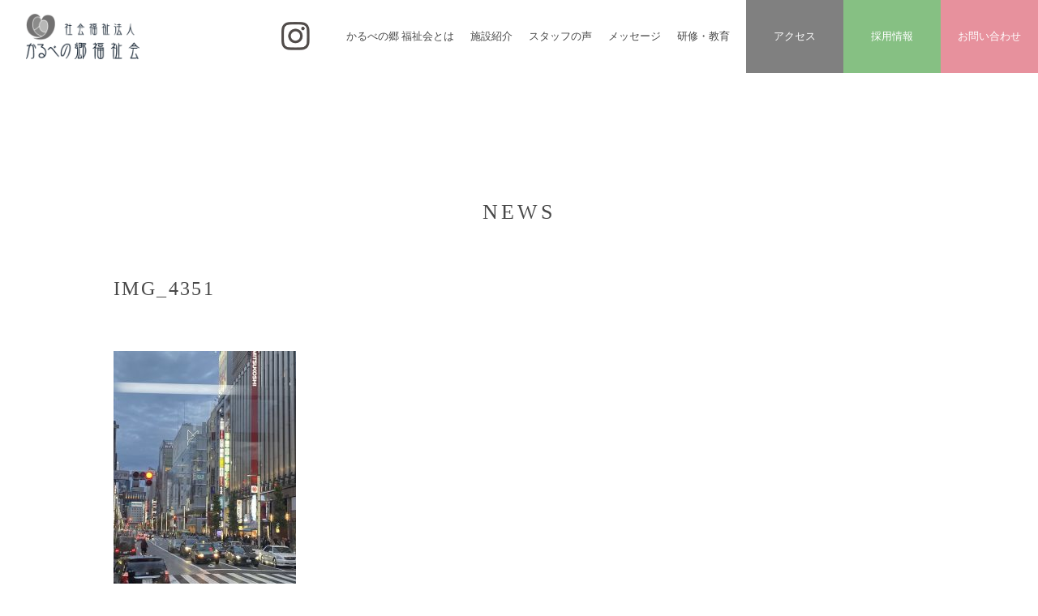

--- FILE ---
content_type: text/html; charset=UTF-8
request_url: https://www.karubenosato.com/img_4351/
body_size: 11402
content:
<!DOCTYPE html>
<html lang="ja">
<head>
<meta charset="UTF-8" />
<meta name="viewport" content="width=device-width" />
<title>
IMG_4351 | </title>
<link rel="shortcut icon" type="image/x-icon" href="/img/cmn/favicon.ico">
<link rel="profile" href="http://gmpg.org/xfn/11" />
<link rel="pingback" href="https://www.karubenosato.com/xmlrpc.php" />
<link href='/css/animsition.min.css' type='text/css' media='all' rel="stylesheet" />
<link href="/css/grt-youtube-popup.css" type='text/css' media='all' rel="stylesheet" />
<link href='/css/colorbox.css' type='text/css' media='all' rel="stylesheet" />
<link href='/css/slick-theme.css' type='text/css' media='all' rel="stylesheet" />
<link href='/css/slick.css' type='text/css' media='all' rel="stylesheet" />
<link href='/css/style.css' type='text/css' media='all' rel="stylesheet" />
<link href="https://www.karubenosato.com/wp-content/themes/karube/style.css" type='text/css' media='all' rel="stylesheet" />
<script src='https://ajax.googleapis.com/ajax/libs/jquery/1.12.3/jquery.min.js' type='text/javascript'></script>
<script src="/js/animsition.min.js" type="text/javascript"></script>
<script src="/js/grt-youtube-popup.js" type="text/javascript"></script>
<script src="/js/slick.js" type="text/javascript"></script>
<script src="/js/jquery.colorbox-min.js" type="text/javascript"></script>
<script src="/js/main.js" type="text/javascript"></script>
<link rel='dns-prefetch' href='//s.w.org' />
<link rel="alternate" type="application/rss+xml" title="かるべの郷福祉会【公式HP】豊岡市･朝来市･養父市の正社員求人｜介護スタッフ募集 &raquo; IMG_4351 のコメントのフィード" href="https://www.karubenosato.com/feed/?attachment_id=2564" />
<link rel='stylesheet' id='wp-block-library-css'  href='https://www.karubenosato.com/wp-includes/css/dist/block-library/style.min.css?ver=5.4.2' type='text/css' media='all' />
<link rel='stylesheet' id='wp-pagenavi-css'  href='https://www.karubenosato.com/wp-content/plugins/wp-pagenavi/pagenavi-css.css?ver=2.70' type='text/css' media='all' />
<link rel='https://api.w.org/' href='https://www.karubenosato.com/wp-json/' />
<link rel="EditURI" type="application/rsd+xml" title="RSD" href="https://www.karubenosato.com/xmlrpc.php?rsd" />
<link rel="wlwmanifest" type="application/wlwmanifest+xml" href="https://www.karubenosato.com/wp-includes/wlwmanifest.xml" /> 
<meta name="generator" content="WordPress 5.4.2" />
<link rel='shortlink' href='https://www.karubenosato.com/?p=2564' />
<link rel="alternate" type="application/json+oembed" href="https://www.karubenosato.com/wp-json/oembed/1.0/embed?url=https%3A%2F%2Fwww.karubenosato.com%2Fimg_4351%2F" />
<link rel="alternate" type="text/xml+oembed" href="https://www.karubenosato.com/wp-json/oembed/1.0/embed?url=https%3A%2F%2Fwww.karubenosato.com%2Fimg_4351%2F&#038;format=xml" />
<meta name="generator" content="Site Kit by Google 1.32.0" /><link rel="icon" href="https://www.karubenosato.com/wp-content/uploads/2021/05/cropped-karube_logo1-32x32.png" sizes="32x32" />
<link rel="icon" href="https://www.karubenosato.com/wp-content/uploads/2021/05/cropped-karube_logo1-192x192.png" sizes="192x192" />
<link rel="apple-touch-icon" href="https://www.karubenosato.com/wp-content/uploads/2021/05/cropped-karube_logo1-180x180.png" />
<meta name="msapplication-TileImage" content="https://www.karubenosato.com/wp-content/uploads/2021/05/cropped-karube_logo1-270x270.png" />
 <!-- Global site tag (gtag.js) - Google Analytics -->
<script async src="https://www.googletagmanager.com/gtag/js?id=G-0RM64WZY50"></script>
<script>
  window.dataLayer = window.dataLayer || [];
  function gtag(){dataLayer.push(arguments);}
  gtag('js', new Date());

  gtag('config', 'G-0RM64WZY50');
</script>
</head>
<body class="attachment attachment-template-default single single-attachment postid-2564 attachmentid-2564 attachment-jpeg">	
<div class="animsition">
 <header class="site-header">
    <h1 class="site-title"><a href="https://www.karubenosato.com/"> <img src="/img/cmn/logo.png" alt="社会福祉法人 かるべの郷 福祉会" width="160"></a></h1>
    <nav class="gnavi">
      <ul>
        <li><a href="https://www.karubenosato.com/profile/"><span class="arrow">かるべの郷 福祉会とは<span class="txt-s">WHAT'S KARUBE</span></span></a></li>
		  <li><a href="https://www.karubenosato.com/facility/"><span class="arrow">施設紹介<span class="txt-s">FACILITY</span></span></a></li>
        <li><a href="https://www.karubenosato.com/#voice"><span class="arrow">スタッフの声<span class="txt-s">STAFF VOICE</span></span></a></li>
        <li><a href="https://www.karubenosato.com/message/"><span class="arrow">メッセージ<span class="txt-s">MESSAGE</span></span></a></li>
        
        <li><a href="https://www.karubenosato.com/training/"><span class="arrow">研修・教育<span class="txt-s">TRAINING</span></span></a></li>
        <li class="bg access"><a href="https://www.karubenosato.com/#access">アクセス<span class="txt-s">ACCESS</span></a></li>
        <li class="bg career"><a href="https://www.karubenosato.com/career/">採用情報<span class="txt-s">CAREER</span></a></li>
        <li class="bg entry"><a href="https://www.karubenosato.com/contact/?whats=recruit">お問い合わせ<span class="txt-s">CONTACT</span></a></li>
      </ul>
    </nav>
    <div class="button-toggle"><span class="css-bar"></span></div>
	 <nav class="sns-navi">
          <ul>
			   <li><a href="https://www.instagram.com/karubenosato/" target="_blank"><img src="/img/cmn/icon_insta_black.png"></a></li>
          </ul>
        </nav>
  </header>
  <main>
<section class="single-news">
	<p class="tit01">NEWS</p>
	<div class="wrap-m">
		<div class="white-box">
			
			<div class="entry-content">
			<h1 class="entry-title">
				IMG_4351			</h1>
								<p class="attachment"><a href='https://www.karubenosato.com/wp-content/uploads/2023/11/IMG_4351-scaled.jpg'><img width="225" height="300" src="https://www.karubenosato.com/wp-content/uploads/2023/11/IMG_4351-225x300.jpg" class="attachment-medium size-medium" alt="" srcset="https://www.karubenosato.com/wp-content/uploads/2023/11/IMG_4351-225x300.jpg 225w, https://www.karubenosato.com/wp-content/uploads/2023/11/IMG_4351-768x1024.jpg 768w, https://www.karubenosato.com/wp-content/uploads/2023/11/IMG_4351-1152x1536.jpg 1152w, https://www.karubenosato.com/wp-content/uploads/2023/11/IMG_4351-1536x2048.jpg 1536w, https://www.karubenosato.com/wp-content/uploads/2023/11/IMG_4351-scaled.jpg 1920w" sizes="(max-width: 225px) 100vw, 225px" /></a></p>
							</div>
			 			<p class="data">
					POST：2023.11.8				</p>
		</div>
	</div>
</section>
<section class="related-sec pad-t00">
	<div class="wrap">
		<h3 class="tit01">RELATED NEWS</h3>
		<div class='yarpp-related yarpp-related-none'>
<p class="txt-center">NO RELATED NEWS</p>
</div>
		        <div class="detail-link"><a href="https://www.karubenosato.com/news/">READ MORE</a></div>
	</div>
</section>
 </main>
  <footer class="site-footer bg-gray02">
    <section class="foot-sec">
      <div class="wrap">
        <nav class="fnavi">
          <ul>
            <li><a href="https://www.karubenosato.com/profile/">かるべの郷 福祉会とは</a></li>
            <li><a href="https://www.karubenosato.com/#voice">スタッフの声</a></li>
            <li><a href="https://www.karubenosato.com/message/">メッセージ</a></li>
			  <li><a href="https://www.karubenosato.com/facility/">施設紹介</a></li>
            <li><a href="https://www.karubenosato.com/training/">研修・教育</a></li>
            <li><a href="https://www.karubenosato.com/data/">情報開示・プライバシーポリシー</a></li>
            <li><a href="https://www.karubenosato.com/#access">アクセス</a></li>
          </ul>
          <ul>
            <li><a href="https://www.karubenosato.com/career/">採用情報</a></li>
            <li><a href="https://www.karubenosato.com/faq/">よくある質問</a></li>
            <li><a href="https://www.karubenosato.com/flow/">採用までの流れ</a></li>
          </ul>
        </nav>
        <nav class="sns-navi">
          <ul>
            <li><a href="https://www.facebook.com/%E7%A4%BE%E4%BC%9A%E7%A6%8F%E7%A5%89%E6%B3%95%E4%BA%BA%E3%81%8B%E3%82%8B%E3%81%B9%E3%81%AE%E9%83%B7%E7%A6%8F%E7%A5%89%E4%BC%9A-101490921734023" target="_blank"><img src="/img/cmn/icon_fb.png"></a></li>
            <li><a href="https://www.instagram.com/karubenosato/" target="_blank"><img src="/img/cmn/icon_insta.png"></a></li>
            <li><a class="inline cboxElement" href="#line-box"><img src="/img/cmn/icon_line.png"></a></li>
			<li><a href="https://twitter.com/karubenosato" target="_blank"><img src="/img/cmn/icon_x.png"></a></li>
          </ul>
        </nav>
		  <p class="link-txt">
			  <a href="https://www.hyogo-kenroukyo.jp/job/" target="blank">ひょうご介護求人ネット</a>
		  </p>
        <h2>社会福祉法人  かるべの郷 福祉会</h2>
        <p>〒667-0102 兵庫県養父市十二所871番地　<br class="sp">TEL：079-664-1875　FAX：079-664-1351</p>
        <address>
        Copyright © 2020 Karubenosato. All rights reserved.
        </address>
      </div>
    </section>
  </footer>
<div style="display: none;" class="modal">
<div id="line-box" class="sns-modal">
<div class="inner">
<div>
<h2><img src="/img/cmn/icon_line.png"></h2>
	<p>
		ラインでのオンライン面会につきまして<br>
コロナウイルス感染予防のため<br class="sp">面会はオンラインで行なっております。<br>
予約時間になりましたら、<br class="sp">ご家族様側からLINEのビデオ通話で接続をお願いします。<br>
その際、ご入居者名と通信いただいた方の氏名をお願いします。
	</p>
	<p>
		<a href="/post-18/" class="under">詳しくはこちら</a>
	</p>
<ul>
<li><a href="https://line.me/ti/p/SC6W-UANkH" target="_blank">かるべの郷認知症対応型共同生活介護事業所</a></li>
<li><a href="https://line.me/ti/p/3D0Gvl8oac" target="_blank">かるべの郷短期入所生活介護事業所</a></li>
<li><a href="https://line.me/ti/p/54Cs1YS-3G" target="_blank">特別養護老人ホームかるべの郷さざんか</a></li>	
<li><a href="https://line.me/ti/p/wE7cLcOndl" target="_blank">養護老人ホームかるべの郷あじさい</a></li>
</ul>
<div class="close">× 閉じる</div>
</div>
</div>
</div>
</div>
</div>
 <script type='text/javascript' src='https://www.karubenosato.com/wp-includes/js/wp-embed.min.js?ver=5.4.2'></script>
<script src="https://cdn.jsdelivr.net/scrollreveal.js/3.0.3/scrollreveal.min.js"></script> 
<script>
       window.sr = ScrollReveal({ reset: true ,mobile: true});
		   sr.reveal( '.sr01', { origin: 'bottom' , distance: '100px', duration: 1000 , scale: 1.0, delay :0 ,opacity: 0, easing:'ease', reset:false});
		   sr.reveal( '.sr02', { origin: 'bottom' , distance: '100px', duration: 1000 , scale: 1.0, delay :500 ,opacity: 0, easing:'ease', reset:false});
		   sr.reveal( '.sr03', { origin: 'bottom' , distance: '100px', duration: 1000 , scale: 1.0, delay :1000 ,opacity: 0, easing:'ease', reset:false});
		   sr.reveal( '.sr04', { origin: 'bottom' , distance: '100px', duration: 1000 , scale: 1.0, delay :1500 ,opacity: 0, easing:'ease', reset:false});
</script>
</body>
</html>


--- FILE ---
content_type: text/css
request_url: https://www.karubenosato.com/css/style.css
body_size: 43500
content:
@charset "utf-8";
/*
	Theme Name: karube
    Version: 1
*/
/*==================================================
cmn
==================================================*/

html {
	font-size: 62.5%;
}
body {
	background: #fff;
	font-family: "游明朝体", "Yu Mincho", YuMincho, "ヒラギノ明朝 Pro", "Hiragino Mincho Pro", "MS P明朝", "MS PMincho", serif;
	color: #484848;
	font-size: 1.6rem;
	line-height: 2em;
	letter-spacing: 0.05em;
	position: relative;
	margin: 0px;
	padding: 0px;
	-webkit-text-size-adjust: 100%;
	-moz-text-size-adjust: 100%;
	-ms-text-size-adjust: 100%;
	-o-text-size-adjust: 100%;
	text-size-adjust: 100%;
}
header, nav, div, h1, h2, h3, h4, h5, h6, p, ol, ul, li, dl, dt, dd, img, table, tr, td, th, input, textarea, select, a, figure {
	box-sizing: border-box;
	-webkit-box-sizing: border-box;
	-moz-box-sizing: border-box;
	-ms-box-sizing: border-box;
	list-style: none;
	margin: 0px;
	padding: 0px;
	font-weight: normal;
	font-size: 100%;
}
h1, h2, h3, h4, h5, h6 {
	font-weight: normal;
	letter-spacing: 0.1em;
}
p {
	margin-bottom: 1em;
}
p:last-child {
	margin-bottom: 0;
}
a, input[type="submit"] {
	text-decoration: none;
	color: inherit;
	-webkit-transition: all 0.3s;
	-moz-transition: all 0.3s;
	transition: all 0.3s;
	outline: none;
}

@media screen and (min-width: 801px) {
a:hover, input[type="submit"]:hover {
	filter: alpha(opacity=70);
	-moz-opacity: 0.7;
	opacity: 0.7;
}
}
img {
	max-width: 100%;
	height: auto;
	vertical-align: middle;
}
.wrap {
	padding: 0;
	margin: 0 auto;
	box-shadow: none;
	max-width: 1400px;
	width: 100%;
}
.wrap-m {
	padding: 0;
	margin: 0 auto;
	box-shadow: none;
	max-width: 1000px;
	width: 100%;
}
.wrap-s {
	padding: 0;
	margin: 0 auto;
	box-shadow: none;
	max-width: 800px;
	width: 100%;
}
.sp {
	display: none;
}
.main-slider .slick-next {
	width: 100px;
	height: 100px;
	right: 33.3333333%;
	top: 50%;
	background: url(../img/cmn/arrow_next.png) no-repeat center;
	background-size: contain;
	text-indent: -9999px;
	transform: translateY(-50%);
 -webkit- transform: translateY(-50%);
	margin-right: -25px;
}
.slider01 .slick-next {
	width: 100px;
	height: 100px;
	right: 15%;
	top: 50%;
	background: url(../img/cmn/arrow_next.png) no-repeat center;
	background-size: contain;
	text-indent: -9999px;
	transform: translateY(-50%);
 -webkit- transform: translateY(-50%);
	margin-right: -50px;
}
.slider03 .slick-next {
	width: 100px;
	height: 100px;
	right: 25%;
	top: 50%;
	background: url(../img/cmn/arrow_next.png) no-repeat center;
	background-size: contain;
	text-indent: -9999px;
	transform: translateY(-50%);
 -webkit- transform: translateY(-50%);
	margin-right: -50px;
}

@media screen and (max-width: 800px) {
.main-slider .slick-next {
	width: 50px;
	height: 50px;
	right: 50%;
	margin-right: -16px;
}
.slider01 .slick-next {
	width: 50px;
	height: 50px;
	right: 10%;
	margin-right: -25px;
}
.slider02 .slick-next {
	width: 50px;
	height: 50px;
	right: 10%;
	top: 50%;
	background: url(../img/cmn/arrow_next.png) no-repeat center;
	background-size: contain;
	text-indent: -9999px;
	transform: translateY(-50%);
 -webkit- transform: translateY(-50%);
	margin-right: -25px;
}
	.slider03 .slick-next {
	width: 50px;
	height: 50px;
	right: 10%;
	top: 50%;
	background: url(../img/cmn/arrow_next.png) no-repeat center;
	background-size: contain;
	text-indent: -9999px;
	transform: translateY(-50%);
 -webkit- transform: translateY(-50%);
	margin-right: -25px;
}
}
/*==================================================
head
==================================================*/
.site-header::after {
	content: "";
	display: block;
	clear: both;
	z-index: 999;
}
.site-header {
	width: 100%;
	background: #fff;
	position: fixed;
	top: 0;
	left: 0;
	z-index: 300;
}
.site-header h1, .site-header .gnavi ul li, .site-header .logo {
	display: table;
}
.site-header h1 a, .site-header .gnavi ul li a, .site-header .logo a {
	display: table-cell;
	height: 90px;
	vertical-align: middle;
}
.site-header h1 {
	float: left;
	margin-left: 2.5%;
}
.site-header .logo {
	float: right;
}
.site-header .logo a {
	line-height: 1em;
}
.site-header .sns-navi{
	float: right;
	letter-spacing: -.4em;
	margin-top: 27px;
	margin-right: 40px;
}
.site-header .sns-navi li{
	display: inline-block;
	letter-spacing: 0;
	vertical-align: middle;
	padding: 0 5px;
}
.site-header .sns-navi li img {
    height: 35px;
}
.site-header .gnavi {
	float: right;
}
.site-header .gnavi ul li {
	float: left;
}
.site-header .gnavi ul li a .txt-s {
	display: block;
	font-size: 0.8em;
	line-height: 1.6em;
}
.site-header .gnavi ul li a .arrow {
	background: url(../img/cmn/gnavi_arrow.png) no-repeat right 5px;
	background-size: 16px;
	display: block;
	padding-right: 22px;
}
.site-header .gnavi ul li a {
	padding: 5px 30px 5px 0;
	text-align: center;
	line-height: 1.6em;
	font-size: 1.3rem;
	letter-spacing: 0;
}
.site-header .gnavi ul li.bg {
	width: 140px;
}
.site-header .gnavi ul li.bg a {
	color: #fff;
	padding: 5px;
	font-size: 1.4rem;
}
.site-header .gnavi ul li.access a {
	background: #808080;
}
.site-header .gnavi ul li.career a {
	background: #86c083;
}
.site-header .gnavi ul li.entry a {
	background: #e7919d;
}
.clone-nav {
	z-index: 2;
	width: 100%;
	transition: .3s;
	transform: translateY(-100%);
	position: fixed;
	top: 0;
	left: 0;
}
.clone-nav {
}
.is-show {
	position: fixed;
	top: 0;
	left: 0;
	transform: translateY(0);
}
.button-toggle {
	display: none;
}
/*==================================================
foot
==================================================*/
.site-footer {
	text-align: center;
	color: #fff;
}
.site-footer .fnavi li {
	display: inline-block;
	padding: 0 1em;
	margin-bottom: 1.5em;
}
.site-footer .fnavi li a {
	background: url(../img/cmn/arrow03.png) no-repeat right center;
	background-size: 14px;
	display: block;
	padding-right: 30px;
}
.site-footer .sns-navi {
	margin: 6% 0 2.5%;
}
.site-footer .sns-navi li {
	display: inline-block;
	padding: 0 2em;
}
.site-footer .sns-navi img {
	height: 50px;
}
.site-footer .sns-navi span {
	display: block;
	margin-top: 1em;
}
.site-footer .link-txt{
	display: inline-block;
}
.site-footer .link-txt a{
    background: url(../img/cmn/arrow03.png) no-repeat right center;
    background-size: 14px;
    display: block;
    padding-right: 30px;}
.site-footer h2 {
	font-size: 2.2rem;
	margin-bottom: 1.5em;
	margin-top: 6%;
}
.site-footer address {
	text-align: center;
	font-style: normal;
	font-size: 80%;
	margin-top: 5%;
}
.sns-modal {
	color: #fff;
	text-align: center;
}
.sns-modal .inner {
	width: 700px;
}
.sns-modal a.under {
	text-decoration: underline;
}
.sns-modal h2 {
	margin-bottom: 2em;
}
.sns-modal h2 img {
	width: 80px;
}
.sns-modal p {
	font-size: 85%;
	line-height: 2em;
}
.sns-modal ul {
	display: inline-block;
	text-align: left;
	margin-top: 2em;
}
.sns-modal li {
	margin-bottom: 1.5em;
}
.sns-modal li a {
	background: url(../img/cmn/arrow03.png) no-repeat left center;
	background-size: 14px;
	padding-left: 24px;
}
.sns-modal .close {
	max-width: 150px;
	width: 100%;
	line-height: 1em;
	border: 1px solid #fff;
	padding: 10px 30px;
	margin: 2em auto 0;
	font-size: 87.5%;
	cursor: pointer;
}
#cboxOverlay {
	background: #1a1715;
	opacity: 0.95 !important;
}
/*==================================================
content
==================================================*/
.txt-en {
	font-family: 'Hind', sans-serif;
}
span.pin {
	position: relative;
	top: -89px;
	display: block;
}
main {
	padding-top: 90px;
}
section {
	padding: 150px 0;
	overflow: hidden;
}
.sec{
	margin-bottom: 8%;
}
.sec:last-child{
	margin-bottom: 0;
}
.pad-t00 {
	padding-top: 0 !important;
}
.txt-center {
	text-align: center;
}
.bg-gray {
	background: #808080;
	color: #fff;
}
.bg-green {
	background: #96c39b;
}
.bg-pink {
	background: #e7919d;
}
.bg-blue {
	background: #7bbcbe;
}
.bg-orange {
	background: #e99e4f;
}
.bg-purple {
	background: #b98fbc;
}
.bg-orange02 {
	background: #ec9f80;
}
.bg-blue02 {
	background: #80aba9;
}
.bg-blue03 {
	background: #29a0d7;
}
.bg-gray02 {
	background: #514c4a;
}
.bg-brown {
	background: #826239;
}
/*タイトル*/
.tit01 {
	text-align: center;
	margin: 0 0 2em;
	font-size: 3.3rem;
	letter-spacing: 0.15em;
	line-height: 1.6em;
}
.tit01 .txt-m {
	display: block;
	font-size: 2.4rem;
	line-height: 1.8em;
	letter-spacing: 0.1em;
	margin-top: 1em;
}
.tit01 .txt-s {
	display: block;
	font-size: 1.6rem;
	line-height: 1.8em;
	letter-spacing: 0.1em;
	margin-top: 1.5em;
}
.tit01 .border:after {
	content: "";
	width: 120px;
	height: 1px;
	background: #484848;
	display: block;
	margin: 0.5em auto 0;
}
.bg-gray .tit01 .border:after {
	background: #fff;
}
.tit02 {
	margin: 0 0 1.5em;
	font-size: 3rem;
	letter-spacing: 0.15em;
	line-height: 2em;
}
.tit03 {
	margin: 0 0 1em;
	font-size: 2.4rem;
	letter-spacing: 0.15em;
	line-height: 2em;
}
/*arrow*/
.icon01, .icon02, .icon03 {
	position: relative;
	display: block;
}
.icon01:after {
	content: "";
	width: 44px;
	height: 86px;
	display: block;
	background: url(../img/cmn/arrow01.png) no-repeat center;
	background-size: contain;
	position: absolute;
	right: 5%;
	top: 50%;
	transform: translateY(-50%) translateX(0%);
 -webkit- transform: translateY(-50%) translateX(0%);
	margin: auto;
}
.icon02:after {
	content: "";
	width: 31px;
	height: 61px;
	display: block;
	background: url(../img/cmn/arrow02.png) no-repeat center;
	background-size: contain;
	position: absolute;
	right: 5%;
	top: 50%;
	transform: translateY(-50%) translateX(0%);
 -webkit- transform: translateY(-50%) translateX(0%);
	margin: auto;
}
/*カラム*/
.col-2, .col-3, .col-4 {
	display: -webkit-flex;
	display: flex;
	-webkit-justify-content: space-between;
	justify-content: space-between;
	-webkit-flex-wrap: wrap;
	flex-wrap: wrap;
}
.col-re {
	flex-direction : row-reverse;
}
.col-mid {
	align-items: center;
}
.col-2 .col-box {
	width: 47.5%;
}
.col-2.mar-b .col-box {
	margin-bottom: 60px;
}
.col-3 .col-box {
	width: 31%;
}
.col-3:after {
	content: "";
	display: block;
	width: 31%;
}
.col-4 .col-box {
	width: 23%;
}
.col-4:before {
	content: "";
	display: block;
	width: 23%;
	order: 1;
}
.col-4:after {
	content: "";
	display: block;
	width: 23%;
}
/*ボタン*/
.detail-link {
	text-align: center;
	max-width: 700px;
	width: 100%;
	margin: 6% auto 0;
}
.detail-link a {
	display: block;
	border: 1px solid #343c3f;
	padding: 20px 10px;
	line-height: 1.5em;
}
.detail-link.bg a {
	border: none;
	color: #fff;
	font-size: 112.5%;
}
.detail-link.bg .txt-s {
	display: block;
	font-size: 70%;
	line-height: 1.5em;
	margin-top: 0.5em;
}
/*youtube*/
.youtube-link {
	cursor: pointer;
}
.youtube-link:hover {
	filter: alpha(opacity=60);
	-moz-opacity: 0.6;
	opacity: 0.6;
}
/*==================================================
index
==================================================*/
.main-sec {
	padding-top: 50px;
	overflow: hidden;
}
.main-sec .tit01 {
	margin-bottom: 0;
}
.main-slider {
	overflow: hidden;
	margin-right: -50%;
	margin-bottom: 5%;
}
.main-slider .slide {
	padding-right: 50px;
}
.main-slider .slide a {
	display: block;
}
.main-slider .slide a.no-link {
	cursor: default;
}
.main-slider .slide a.no-link:hover {
	opacity: 1;
}
.logo-box{
	text-align: center;
	margin-top: 5%;
}
.logo-list li{
	display: inline-block;
	margin: 0 1em;
}
.post-list a {
	display: block;
}
.post-list .data {
	line-height: 1em;
	font-size: 75%;
	margin: 2em 0 1.2em 0.15em;
}
.post-list .post-tit {
	font-size: 100%;
	margin-bottom: 0.8em;
	line-height: 1.8em
}
.post-list .tag-list {
	line-height: 1.3em;
}
.tag-list li {
	display: inline-block;
	font-size: 75%;
	margin-right: 0.5em;
}
.tag-list li a:before {
	content: "#";
	margin: 0 0.15em;
}
.voice-sec .tit01 {
	margin-bottom: 0;
}
.voice-list a {
	display: block;
}
.voice-list .col-box {
	margin-top: 5%;
}
.voice-list h2 {
	text-align: center;
	font-size: 3.6rem;
	
	line-height: 1.6em;
	color: #fff;
}
.home .voice-list h2{
	padding: 35px 5px;
}
.voice-list h2 a{
	display: block;
	padding: 35px 5px;
}
.voice-list h2 .txt-s {
	display: block;
	font-size: 1.6rem;
	line-height: 1.6em;
	margin-top: 0.5em;
	letter-spacing: 0.05em;
}
.about-list a {
	display: block;
}
.about-list .img {
	position: relative;
	margin-bottom: 1.5em;
}
.about-list h2 {
	position: absolute;
	top: 0;
	left: 5%;
	color: #fff;
	font-size: 3.3rem;
	text-align: center;
	width: 70%;
	line-height: 1.6em;
	padding: 20px 5px;
}
.about-list h2 .txt-s {
	display: block;
	font-size: 1.6rem;
	letter-spacing: 0.05em;
	line-height: 1.6em;
}
.about-list h2 .txt-s:before {
	content: "";
	display: block;
	width: 100px;
	height: 1px;
	background: #fff;
	margin: 0.5em auto 1em;
}
.about-list h3 {
	font-size: 3rem;
	line-height: 1.8em;
}
.about-list .box {
	margin-bottom: 10%;
}
.about-list .box:last-child {
	margin-bottom: 0;
}
.slider01 .slide {
	padding: 0 25px;
}
.career-list .img {
	position: relative;
}
.career-list h2 {
	position: absolute;
	top: 0;
	left: 5%;
}
.career-list h2 {
	position: absolute;
	top: 0;
	left: 5%;
	color: #fff;
	font-size: 2.4rem;
	text-align: center;
	width: 70%;
	line-height: 1.6em;
	padding: 20px 5px;
}
.career-list h2 .txt-s {
	display: block;
	font-size: 1.4rem;
	letter-spacing: 0.05em;
	line-height: 1.6em;
}
.career-list h2 .txt-s:before {
	content: "";
	display: block;
	width: 80px;
	height: 1px;
	background: #fff;
	margin: 0.5em auto 1em;
}
.career-list a {
	display: block;
}
.access-sec {
	text-align: center;
}
.gmap {
	height: 0;
	overflow: hidden;
	padding-bottom: 56.25%;
	position: relative;
}
.gmap iframe {
	position: absolute;
	left: 0;
	top: 0;
	height: 100%;
	width: 100%;
}
.access-sec .gmap {
	max-width: 700px;
	width: 100%;
	padding-bottom: 40%;
	margin: 1.5em auto;
}
.access-sec h2 {
	font-size: 2.2rem;
}
/*==================================================
sub
==================================================*/
.tit-sec {
	padding-top: 100px;
	padding-bottom: 0;
}
.tit-box {
	position: relative;
	color: #fff;
}
.tit-sec h1 {
	position: absolute;
	top: 0;
	left: 5%;
	max-width: 450px;
	width: 100%;
	text-align: center;
	font-size: 3.3rem;
	line-height: 1.6em;
	padding: 30px 5px;
}
.tit-sec h1 .txt-s {
	display: block;
	font-size: 1.6rem;
	letter-spacing: 0.05em;
	line-height: 1.6em;
}
.tit-sec h1 .txt-s:before {
	content: "";
	display: block;
	width: 100px;
	height: 1px;
	background: #fff;
	margin: 0.5em auto 1em;
}
.philosophy-list dt {
	font-size: 3.3rem;
	margin-bottom: 1em;
	letter-spacing: 0.1em;
}
.philosophy-list dd {
	margin-bottom: 10%;
}
.company-sec {
	text-align: center;
}
.company-list {
	display: inline-block;
	text-align: left;
	overflow: hidden;
	margin-top: 5%;
}
.company-list dt {
	width: 12em;
	float: left;
	margin-top: 1em;
}
.company-list dd {
	display: block;
	overflow: hidden;
	margin-top: 1em;
}
.history-sec {
	text-align: center;
}
.history-sec .detail-link a .icon {
	background: url(../img/profile/icon.png) no-repeat 20% center;
	background-size: contain;
	display: block;
}
.history-list {
	display: inline-block;
	text-align: left;
}
.history-list li {
	margin-bottom: 1.5em;
}
.faq-list {
	text-align: center;
}
.faq-list dt {
	color: #e6909c;
	font-size: 3rem;
	line-height: wem;
	margin-bottom: 1em;
	text-indent: -1.2em;
	padding-left: 1.2em;
	letter-spacing: 0.1em;
}
.faq-list dd {
	font-size: 2rem;
	line-height: 2em;
	margin-bottom: 8%;
}
.faq-list a {
	text-decoration: underline;
}
.tit-sec .txt-box {
	font-size: 112.5%;
	line-height: 2em;
	margin-top: 2em;
}
.facilty-list .col-box {
	margin-bottom: 5%;
}
.facilty-list .col-box a {
	display: block;
	background: url(../img/cmn/arrow04.png) no-repeat right center;
	background-size: 30px;
	padding-right: 50px;
	border-left: 10px solid;
	padding-left: 1.5em;
}
.facilty-list .green a, .single-facilty .head .tit.green {
	border-color: #96c39b;
}
.facilty-list .pink a, .single-facilty .head .tit.pink {
	border-color: #e7919d;
}
.facilty-list .orange a, .single-facilty .head .tit.orange {
	border-color: #f1a63b;
}
.facilty-list .blue a, .single-facilty .head .tit.blue {
	border-color: #7bbcbe;
}
.facilty-list h2 {
	line-height: 1.5em;
	font-size: 2.2rem;
	margin-bottom: 0.5em;
}
.facilty-list h2 .txt-s {
	font-size: 1.8rem;
	display: block;
}
.facilty-list p {
	line-height: 1.5em;
	font-size: 87.5%;
}
.single-facilty .head {
	margin-bottom: 4%;
	overflow: hidden;
}
.single-facilty .head .tit {
	display: inline-block;
	border-left: 10px solid;
	padding-left: 1.5em;
	float: left;
	padding-right: 1em;
	margin-bottom: 0.5em;
}
.single-facilty .head .tit h2 {
	font-size: 3rem;
	line-height: 1.5em;
	margin-bottom: 0.4em;
}
.single-facilty .head .tit h2 .txt-s {
	font-size: 2rem;
	display: block;
	line-height: 1.5em;
}
.single-facilty .head .tit p {
	line-height: 1.5em;
	font-size: 87.5%;
}
.single-facilty .head .tel {
	display: inline-block;
	float: right;
	line-height: 1.2em;
	background: url(../img/cmn/icon_tel.png) no-repeat left center;
	background-size: auto 100%;
	padding-left: 6.5%;
}
.single-facilty .head .tel a {
	display: block;
	font-size: 4rem;
	line-height: 1.2em;
}
.single-facilty .main {
	margin-bottom: 5%;
}
.single-facilty .img-list .col-box {
	margin-bottom: 5%;
	width: 32%;
}
.single-facilty .address-box .gmap {
	padding-bottom: 90%;
	margin-bottom: 1em;
}
.single-facilty .address-box .map li.w {
	display: inline-block;
	margin-right: 1em;
}
.single-facilty .address-box .txt dt {
	float: left;
	width: 10em;
	margin-bottom: 1em;
}
.single-facilty .address-box .txt dd {
	display: block;
	overflow: hidden;
	margin-bottom: 1em;
}
.data-box {
	text-align: center;
	margin-top: 10%;
}
.col-box .data-box {
	margin-top: 20%;
}
.data-box .tit01 {
	font-size: 2.4rem;
	margin-bottom: 1em;
}
.data-list {
	display: inline-block;
}
.data-list li {
	text-align: left;
	margin-bottom: 1.5em;
}
.data-list li a {
	color: #39aa4a;
	padding: 10px 0 10px 50px;
	background: url(../img/cmn/icon_pdf.png) no-repeat center left;
	background-size: 40px;
	display: block;
}
.slider02 .slide {
	padding: 0 25px;
}
.slider02 {
	padding: 0 25px;
}
.flow-box {
	text-align: center;
	position: relative;
}
.flow-box .txt {
	text-align: left;
	position: absolute;
}
.flow-box .txt.r {
	left: 50%;
}
.flow-box .txt.l {
	right: 50%;
	text-align: right;
}
.flow-box .txt h2 {
	font-size: 2.4rem;
	margin-bottom: 0.5em;
}
.flow-box .txt p {
	font-size: 1.8rem;
	line-height: 1.8em;
}
.flow-box .txt p .txt-s {
	font-size: 70%;
	line-height: 1.8em;
}
.flow-box .flow01 {
	top: 0px;
	margin-left: 140px;
}
.flow-box .flow02 {
	top: 186px;
	margin-right: 120px;
}
.flow-box .flow03 {
	top: 445px;
	margin-left: -20px;
}
.flow-box .flow04 {
	top: 690px;
	margin-right: 50px;
}
.flow-box .flow05 {
	top: 885px;
	margin-left: 100px;
}
.flow-box .flow06 {
	top: 1138px;
	margin-left: -20px;
}
.txt-b {
	font-size: 125%;
	line-height: 2em;
}
.career-es-list {
	margin: 5% -2%;
	letter-spacing: -.4em;
}
.career-es-list .col-box {
	width: 33.333333%;
	display: inline-block;
	letter-spacing: 0.05em;
	color: #fff;
	text-align: center;
	padding: 0 2%;
}
.career-es-list a {
	display: block;
	position: relative;
	overflow: hidden;
}
.career-es-list h2 {
	font-size: 2.4rem;
	padding: 15px 5px;
	line-height: 2em;
}
.career-es-list .link {
	width: 50%;
	position: absolute;
	bottom: 0;
	right: 0;
	transform: skewX(-45deg);
	transform-origin: bottom left;
}
.career-es-list .link p {
	transform: skewX(45deg);
	transform-origin: bottom left;
	padding: 5px 5px 5px 2em;
}
.career-point .col-box {
	border-radius: 100%;
	overflow: hidden;
}
.career-point .inner {
	position: relative;
	width: 100%;
	padding-top: 100%;
	color: #fff;
}
.career-point .txt {
	position: absolute;
	top: 50%;
	left: 0;
	transform: translateY(-50%);
	width: 100%;
	text-align: center;
}
.career-point h3 {
	font-size: 2.8rem;
}
.career-point h3:after {
	content: "";
	width: 100px;
	height: 1px;
	background: #fff;
	display: block;
	margin: 0.7em auto;
}
.career-point p {
	font-size: 120%;
	line-height: 1.8em;
}
.center {
	text-align: center;
}
.page-career-detail h1 {
	text-align: center;
	color: #fff;
	font-size: 3.3rem;
	padding: 30px 5px;
	line-height: 1.8em;
	margin-bottom: 1em;
}
.career-table {
	width: 100%;
	border-top: 1px solid #484848;
	border-left: 1px solid #484848;
}
.career-table.green th {
	background: #e2eee3;
}
.career-table.pink th {
	background: #faeaec;
}
.career-table.blue th {
	background: #e1f0f0;
}
.career-table th {
	padding: 1.5em 2em;
	text-align: left;
	width: 30%;
	border-bottom: 1px solid #484848;
	border-right: 1px solid #484848;
	white-space: nowrap;
}
.career-table td {
	padding: 1.5em 2em;
	text-align: left;
	border-bottom: 1px solid #484848;
	border-right: 1px solid #484848;
}
/*==================================================
voice-detail
==================================================*/
.page-voice-detail.green .voice-main .img h1 {
	background: #75b07c;
}
.page-voice-detail.green .voice-link a {
	background: #43944d;
}
.page-voice-detail.green .voice-faq dt {
	color: #75b07c;
}
.page-voice-detail.pink .voice-main .img h1 {
	background: #e7919d;
}
.page-voice-detail.pink .voice-link a {
	background: #d96482;
}
.page-voice-detail.pink .voice-faq dt {
	color: #e7919d;
}
.page-voice-detail.blue .voice-main .img h1 {
	background: #4aa3a6;
}
.page-voice-detail.blue .voice-link a {
	background: #4aa3a6;
}
.page-voice-detail.blue .voice-faq dt {
	color: #4aa3a6;
}
.page-voice-detail.orange .voice-main .img h1 {
	background: #e99e4f;
}
.page-voice-detail.orange .voice-link a {
	background: #e99e4f;
}
.page-voice-detail .voice-link a.bg-gray {
	background: #808080;
}
.page-voice-detail.orange .voice-faq dt {
	color: #e99e4f;
}
.page-voice-detail.purple .voice-main .img h1 {
	background: #b98fbc;
}
.page-voice-detail.purple .voice-link a {
	background: #b98fbc;
}
.page-voice-detail.purple .voice-faq dt {
	color: #b98fbc;
}
.voice-main .img h1 {
	background: #808080;
	color: #fff;
	font-size: 4rem;
	text-align: center;
	line-height: 1.8em;
	padding: 0.8em 5% 1.2em;
}
.voice-main .img .txt-s {
	font-size: 50%;
	display: block;
	line-height: 1.5em;
}
.page-message .voice-main .img h1 .txt-s {
	font-size: 1.6rem;
}
.page-message .voice-main .img h1 .txt-s:before {
	content: "";
	display: block;
	width: 100px;
	height: 1px;
	background: #fff;
	margin: 0.5em auto 1.5em;
}
.voice-main .txt h2 {
	font-size: 4rem;
	line-height: 1.8em;
	margin-bottom: 0.5em;
}
.voice-main .txt h3 {
	font-size: 3rem;
	line-height: 1.8em;
	margin-bottom: 1em;
}
.voice-main .txt p {
	font-size: 125%;
	line-height: 2em;
}
.voice-link {
	max-width: 450px;
	width: 100%;
	margin: 5% auto 0;
	font-size: 112.5%;
}
.voice-main .voice-link {
	margin: 10% 0 0;
}
.voice-link a {
	background: #808080;
	color: #fff;
	display: block;
	padding: 1em 0;
	text-align: center;
	font-family: "ヒラギノ角ゴ ProN W3", "Hiragino Kaku Gothic ProN", "メイリオ", "Meiryo", "verdana", sans-serif;
}
.voice-faq .col-2:first-child {
	margin-top: 0;
}
.voice-faq .col-2 {
	margin-top: 10%;
}
.voice-faq dl .icon {
	width: 2.2em;
	float: left;
}
.voice-faq .col-2.q10 dl .icon {
	width: 2.8em;
}
.voice-faq dl .txt {
	display: block;
	overflow: hidden;
}
.voice-faq dt, .voice-faq dd {
	font-size: 3.2rem;
	line-height: 1.8em;
	margin-bottom: 1em;
	overflow: hidden;
	letter-spacing: 0.1em;
}
.voice-faq dd {
	margin-bottom: 1.5em;
}
.voice-faq p {
	font-size: 125%;
	line-height: 2em;
}
.schedule-sec h2 {
	font-size: 4rem;
	letter-spacing: 0;
	line-height: 1.2em;
	margin: 0 0 1em;
	text-align: left;
}
.schedule-sec h2 .txt-s {
	display: block;
	font-size: 70%;
	line-height: 1em;
}
.schedule-list {
	text-align: center;
	letter-spacing: -.4em;
	margin-bottom: 15%;
}
.schedule-list li {
	display: inline-block;
	width: 14.28%;
	letter-spacing: 0;
	padding: 0 1%;
	vertical-align: top;
}
.schedule-list li img {
	max-width: 98px;
	width: 100%;
}
.schedule-slide {
	width: 50%;
	margin-bottom: 15%;
}
.schedule-slide .slick-next {
	width: 75%;
	height: 100%;
	right: -100%;
	top: 50%;
	transform: translateY(-50%);
 -webkit- transform: translateY(-50%);
}
.schedule-slide .slick-next:before {
	display: none;
}
.green .schedule-slide .slick-next {
	background: url(../img/voice/voice01/tap.png) no-repeat center;
	background-size: 100%;
}
.green .schedule-slide.type-b .slick-next {
	background: url(../img/voice/voice01/tap02.png) no-repeat center;
	background-size: 100%;
}
.pink .schedule-slide .slick-next {
	background: url(../img/voice/voice02/tap.png) no-repeat center;
	background-size: 100%;
}
.blue .schedule-slide .slick-next {
	background: url(../img/voice/voice03/tap.png) no-repeat center;
	background-size: 100%;
}
.slider03 .slide {
	padding: 0 25px;
}
.page-voice-detail .voice-list h2 {
	font-size: 2.4rem;
}
.support-box {
	margin-top: 10%;
}
.support-list {
	letter-spacing: -.4em;
}
.support-list li {
	display: inline-block;
	width: 11.1111111%;
	letter-spacing: 0;
	padding: 0 0.45%;
	vertical-align: top;
}
.support-list li img {
	max-width: 142px;
	width: 100%;
}
.support-txt {
	font-family: "ヒラギノ角ゴ ProN W3", "Hiragino Kaku Gothic ProN", "メイリオ", "Meiryo", "verdana", sans-serif;
	text-align: center;
	letter-spacing: -.4em;
	margin-top: 3%;
	margin-bottom: 5%;
}
.support-txt li {
	font-size: 3rem;
	letter-spacing: 0;
	line-height: 1.1em;
	display: inline-block;
	vertical-align: top;
	-ms-writing-mode: tb-lr;
	writing-mode: vertical-lr;
	text-align: left;
	padding: 0 2.87%;
}
.support-txt li .txt-s {
	font-size: 50%;
	line-height: 1em;
	margin-top: 4rem;
}
.support-point {
	max-width: 1000px;
	width: 100%;
	margin: 0 auto;
}
.support-link {
	max-width: 1000px;
	width: 100%;
	margin: 5% auto 0;
	text-align: center;
	font-family: "ヒラギノ角ゴ ProN W3", "Hiragino Kaku Gothic ProN", "メイリオ", "Meiryo", "verdana", sans-serif;
}
.support-link .col-box {
	width: 32.5%;
}
.support-link li a {
	padding: 20px 10px;
	display: block;
}
/*==================================================
single
==================================================*/
.page-news .col-box {
	margin-bottom: 5%;
}
.entry-title {
	font-size: 3rem;
	margin-bottom: 1.5em;
	line-height: 1.8em;
}
.entry-content img {
	margin: 1.5em 0;
}
.entry-content h2, .entry-content h3, .entry-content h4 {
	margin: 1.5em 0 1em;
}
.entry-content h2 {
	font-size: 2.8rem;
}
.entry-content h3 {
	font-size: 2.6rem;
}
.entry-content h4 {
	font-size: 2.4rem;
}
.single-data {
	text-align: right;
	margin-bottom: 1em;
	display: block;
	font-size: 87.5%;
}
.wp-pagenavi {
	clear: both;
	text-align: center;
}
.wp-pagenavi a, .wp-pagenavi span {
	text-decoration: none;
	border: 1px solid #808080 !important;
	padding: 8px 10px !important;
	margin: 2px !important;
}
.wp-pagenavi a {
	background: #808080 !important;
	color: #fff !important;
}
.wp-pagenavi a:hover, .wp-pagenavi span.current {
	border-color: #808080 !important;
}
.wp-pagenavi span.current {
	font-weight: bold;
}
.entry-content a {
	text-decoration: underline;
}
.single-news .data {
	font-size: 87.5%;
	text-align: right;
}
.single-news .tag-list li {
	font-size: 87.5%;
	margin-top: 2em;
}
/*==================================================
お問い合わせ
==================================================*/

.table-style01 {
	border-top: 1px solid #CCC;
	border-left: 1px solid #CCC;
}
.table-style01 th {
	width: 35%;
	padding: 30px 2.5%;
	background: #f1f1f1;
	border-bottom: 1px solid #CCC;
	border-right: 1px solid #CCC;
	font-weight: normal;
	white-space: nowrap;
	text-align: left;
	line-height: 1.6em;
}
.table-style01 .txt-s {
	font-size: 13px;
	font-size: 1.3rem;
}
.mw_wp_form .error {
	color: #ba0202 !important;
	font-size: 100%;
	font-weight: bold;
}
.table-style01 td {
	padding: 30px 2.5%;
	border-bottom: 1px solid #CCC;
	border-right: 1px solid #CCC;
	text-align: left;
}
.mw_wp_form_preview td span, .mw_wp_form_preview td p.no {
	display: none;
}
.table-style01 td p {
	margin: 10px 0 0;
	text-align: left;
	line-height: 1.8em;
}
.form-box input[type=text].mini {
	width: 20%;
}
.form-box input[type=text].short {
	width: 25%;
}
.form-box textarea, .form-box input[type=text], .form-box input[type=email] {
	width: 60%;
	height: 50px;
	border-radius: 0;
	border: #ccc 1px solid;
	padding: 10px;
	font-size: 100%;
}
.form-box textarea {
	width: 100%;
	vertical-align: bottom;
	height: 150px;
}
.form-box select {
	width: 60%;
	padding: 10px;
	height: 50px;
	overflow: hidden;
	border: #ccc 1px solid;
	background: url(../img/cmn/arrow05.png) 97% center no-repeat;
	-webkit-appearance: none;
	-moz-appearance: none;
	appearance: none;
	outline: none;
	border-radius: 0;
	border: 1px solid #ccc;
	font-size: 100%;
}
.form-box table .checkbox {
	display: none;
	padding: 10px;
}
.form-box table .check-list label {
	padding-left: 40px;
}
.form-box table label {
	position: relative;
	padding: 12px 10px 10px 0px;
}
.form-box table .mwform-checkbox-field label:after {
	content: "";
	position: absolute;
	display: block;
	width: 24px;
	height: 24px;
	top: 50%;
	left: 0;
	margin-top: -10px;
	border: 1px solid #ccc;
}
.form-box table .mwform-checkbox-field.checked label:before {
	content: "";
	position: absolute;
	display: block;
	top: 55%;
	left: 5px;
	width: 16px;
	height: 8px;
	margin-top: -5px;
	border: none;
	border-left: 3px solid #aaa;
	border-bottom: 3px solid #aaa;
	-moz-box-sizing: border-box;
	-webkit-box-sizing: border-box;
	box-sizing: border-box;
	-webkit-transform: rotate(-45deg);
	-ms-transform: rotate(-45deg);
	transform: rotate(-45deg);
}
.must {
	background: #ba0202;
	color: #fff;
	padding: 0px 10px;
	font-size: 11px;
	font-size: 1.1rem;
	font-weight: bold;
	margin: -5px 0 0 10px;
	display: inline-block;
	vertical-align: middle;
}
.form-box h3:first-child {
	margin-top: 0;
}
.form-box h3 {
	margin-top: 80px;
	text-align: center;
	font-size: 24px;
	font-size: 2.4rem;
}
.form-box table {
	margin: 50px 0;
	width: 100%;
}
.form-box .btn-submit {
	text-align: center;
}
.form-box .btn-submit li {
	display: inline-block;
	margin: 0 5px;
}
.form-box input[type="submit"], .form-box button {
	display: block;
	background: #514c4a;
	color: #fff;
	padding: 30px 150px;
	border: none;
	border-radius: 0;
	-webkit-appearance: none;
	font-size: 100%;
	-webkit-appearance: none;
	cursor: pointer;
	letter-spacing: 0.01em;
}
.btn-submit li:last-child input[type="submit"] {
	background: #ccc;
}
.tel-box {
	text-align: center;
}
.tel-box .num {
	font-size: 2.2rem;
}
.tel-box h3 {
	margin-bottom: 0.5em;
}
.tel-box h4 {
	font-size: 2.2rem;
	margin: 2em 0 0.3em;
}
.thanks-box {
	border-top: 1px solid #ccc;
	padding: 200px 0 300px;
}

@media screen and (max-width: 1500px) {
.wrap {
	padding: 0 5%;
}
.site-header .gnavi ul li.bg {
	width: 120px;
}
}

@media screen and (max-width: 1450px) {
.wrap {
	padding: 0 5%;
}
.site-header h1 {
	width: 140px;
}
.site-header .gnavi li a {
	padding: 5px 10px;
}
.site-header .gnavi ul li a .arrow {
	background: none;
	padding: 0;
}
}

@media screen and (max-width: 1300px) {
html {
	font-size: 50%;
}
.site-header .gnavi ul li a, .site-header .gnavi ul li.bg a {
	font-size: 1.6rem;
}
.site-header .gnavi ul li a {
	padding: 5px 20px 5px 0;
}
.site-header .gnavi ul li a .txt-s {
	display: none;
}
}

@media screen and (max-width: 1200px) {
html {
	font-size: 50%;
}
.site-header .gnavi ul li.bg {
	width: 100px;
}
.site-header .gnavi ul li a {
	padding-right: 20px;
}
}

@media screen and (max-width: 1100px) {
html {
	font-size: 45%;
}
.wrap-m {
	padding: 0 5%;
}
/*==================================================
head
==================================================*/

.site-header .gnavi ul li a {
	display: block;
	height: auto;
}
.site-header h1 a, .site-header .logo a {
	height: 80px;
}
	.site-header .sns-navi{
	margin-top: 22px;
	margin-right: 40px;
}
.button-toggle {
	float: right;
	display: block;
	z-index: 9999;
	margin-top: 30px;
	margin-right: 5%;
}
.css-bar {
	display: inline-block;
	position: relative;
	margin: 0 0 4px 0;
	padding: 0;
	background: #1C3C34;
}
.css-bar, .css-bar:before, .css-bar:after {
	width: 30px;
	height: 3px;
}
.css-bar:before, .css-bar:after {
	display: block;
	content: "";
	position: absolute;
	top: 50%;
	left: 0;
	background: #1C3C34;
}
.css-bar:before {
	margin-top: -9px;
}
.css-bar:after {
	margin-top: 6px;
}
.gnavi {
	display: block;
	clear: both;
	text-align: center;
	position: fixed;
	top: 80px;
	left: 0;
	width: 100%;
	background: #fff;
	border-top: 1px solid #343c3f;
	z-index: 200;
	opacity: 0;
	visibility: hidden;
	-webkit-transition: ease .3s;
	transition: ease .3s;
	transform: translateY(-10px);
}
.gnavi.open {
	opacity: 1;
	visibility: visible;
	transform: translateY(0px);
}
.gnavi ul {
	letter-spacing: -.4em;
}
.site-header .gnavi ul li {
	line-height: 1.6em;
	text-align: center;
	display: block;
	float: none;
	display: inline-block;
	width: 50%;
	letter-spacing: 0.05em;
	border-bottom: 1px solid #484848;
}
.site-header .gnavi ul li:first-child{
	width: 100%;
	}
.site-header .gnavi ul li:nth-child(even) {
	border-right: 1px solid #484848;
}
.site-header .gnavi ul li a {
	display: block;
	padding: 30px 10px;
	font-size: 1.8rem;
}
.site-header .gnavi ul li.bg a {
	font-size: 2rem;
}
.site-header .gnavi ul li a .txt-s {
	display: none;
}
.site-header .gnavi ul li a .arrow {
	background: none;
	padding: 0;
}
.site-header .gnavi ul li.bg {
	border: none !important;
	width: 100%;
}
.site-header .gnavi ul li.bg a {
	padding: 30px 10px;
}
}

@media screen and (max-width: 900px) {
.wrap, .wrap-m, .wrap-s {
	padding: 0 5%;
}
}

@media screen and (max-width: 800px) {
/*==================================================
cmn
==================================================*/
html {
	font-size: 45%;
}
h1, h2, h3, h4, h5, h6 {
	letter-spacing: 0.05em !important;
}
.sp {
	display: block;
}
.pc {
	display: none;
}
.gnavi-sp li a {
	padding: 20px 10px;
}
span.pin {
	top: -79px;
}
/*==================================================
foot
==================================================*/
.site-footer {
	font-size: 87.5%;
}
.site-footer h2 {
	font-size: 2.6rem;
	margin-top: 2em;
}
.site-footer .fnavi li a {
	background: none;
	padding-right: 0px;
}
.site-footer .sns-navi {
	margin: 4em 0 0;
}
.site-footer .fnavi li {
	display: block;
	margin-bottom: 1em;
}
.site-footer .sns-navi li {
	padding: 0 1em;
}
.site-footer .sns-navi img {
	height: 30px;
}
	.site-footer .link-txt a{
		background: none;
		padding: 0;
	}
/*==================================================
content
==================================================*/

section {
	padding: 10% 0;
}
.tit01 {
	margin-bottom: 1.5em;
}
.tit01 .border:after {
	width: 80px;
	margin: 1em auto 0;
}
.col-3:after, .col-4:before, .col-4:after {
	display: none;
}
.icon01:after {
	width: 25px;
	height: 55px;
}
.icon02:after {
	width: 15px;
	height: 24px;
}
/*==================================================
index
==================================================*/
.main-sec {
	padding-top: 0;
}
.main-slider .slide {
	padding-right: 20px;
}
.main-slider {
	margin-right: -90%;
	margin-bottom: 8%;
}

.col-4.post-list .col-box {
	width: 47.5%;
	margin-bottom: 8%;
}
.slider01 .slide {
	padding: 0 10px;
}
.voice-list h2 {
	font-size: 2.4rem;
}
.about-list h2 {
	font-size: 2.6rem;
	width: 80%;
}
.about-list h3 {
	font-size: 2.4rem;
	line-height: 1.8em;
}
.access-sec h2 {
	font-size: 2.6rem;
}
/*==================================================
sub
==================================================*/
.tit-sec {
	padding-top: 0px;
}
.tit-sec h1 {
	max-width: inherit;
	width: 70%;
}
.slider02 .slide {
	padding: 0 10px;
}
.slider02 {
	padding: 0;
}
.flow-sec {
	text-align: center;
}
.flow-box {
	display: inline-block;
	text-align: left;
}
.flow-box .img {
	display: none;
}
.flow-box .txt {
	position: inherit!important;
	top: inherit !important;
	left: inherit !important;
	right: inherit !important;
	margin: 0 !important;
	padding-bottom: 15%;
	text-align: left !important;
	position: relative;
}
.flow-box .txt:before {
	content: "";
	position: absolute;
	top: 5px;
	left: 13px;
	margin-left: -3px;
	width: 6px;
	height: 100%;
	background: #e6ebe9;
}
.flow-box .txt:last-child:before {
	display: none;
}
.flow-box .txt h2 {
	font-size: 2.8rem;
}
.flow-box .txt .icon {
	width: 25px;
	height: 25px;
	border-radius: 100%;
	border: 3px solid #e6ebe9;
	float: left;
	margin-right: 1.5em;
	margin-top: 0.1em;
	background: #fff;
	position: relative;
	position: 10;
}
.flow-box .txt .t {
	display: block;
	overflow: hidden;
}
.career-es-list .col-box {
	width: 50%;
	margin-bottom: 5%;
}
.career-point .col-box {
	width: 47.5%;
	margin-bottom: 5%;
}
.voice-faq dt, .voice-faq dd {
	font-size: 2.8rem;
}
.support-txt li {
	padding: 0 2%;
}
/*==================================================
お問い合わせ
==================================================*/

.form-box h3 {
	margin-top: 30px;
	text-align: center;
	font-size: 18px;
}
.must {
	padding: 0px 5px;
	font-size: 10px;
	font-size: 1.0rem;
	margin: -2px 0 0 5px;
}
.table-style01 th {
	display: block;
	width: 100%;
	padding: 10px 10px 10px;
	font-weight: bold;
}
.table-style01 .txt-s {
	font-size: 10px;
}
.table-style01 td {
	display: block;
	width: 100%;
	padding: 10px 10px 15px;
}
.form-box textarea, .form-box input[type=text], .form-box input[type=email] {
	width: 100%;
	height: 45px;
	border-radius: 0;
	border: #ccc 1px solid;
	padding: 10px;
	font-size: 16px;
}
.form-box textarea {
	height: 100px;
}
.form-box table label {
	position: relative;
	padding: 5px 10px 5px 0px;
}
.form-box table .mwform-checkbox-field label:after {
	margin-top: -12px;
}
.form-box table .mwform-checkbox-field.checked label:before {
	margin-top: -7px;
}
.form-box select {
	width: 100%;
	height: 45px;
	font-size: 16px;
}
.form-box table {
	margin: 20px 0;
}
.form-box .btn-submit li {
	display: block;
	margin: 0 0 10px;
}
.form-box input[type="submit"], .form-box button {
	display: block;
	padding: 20px 10px;
	width: 100%;
}
.mwform-checkbox-field label, .mwform-radio-field label {
	display: block;
	padding: 0 0 5px;
}
.mw_wp_form .horizontal-item + .horizontal-item {
	margin-left: 0 !Important;
}
.form-box input[type="submit"] {
	padding: 20px 20px;
	font-size: 16px;
	letter-spacing: 0px;
}
.thanks-box {
	padding: 50px 0 100px;
}
}

@media screen and (max-width: 600px) {
/*==================================================
cmn
==================================================*/
html {
	font-size: 45%;
}
body {
	font-size: 14px;
	line-height: 1.8em;
	letter-spacing: 0;
}
section {
	padding: 15% 0;
}
main {
	padding-top: 80px;
}
.pad-t00-sp {
	padding-top: 0;
}
.sns-modal h2 img {
	width: 50px;
}
.pad-sp {
	padding-top: 5%;
}
.col-2 .col-box:last-child, .col-3 .col-box:last-child, .col-4 .col-box:last-child {
	margin-bottom: 0%;
}
.txt-center {
	text-align: left;
}
.site-header h1 {
	width: 100px;
	margin-left: 5%;
}
.site-header h1 a, .site-header .logo a {
}
.button-toggle {
	margin-top: 28px;
}
.site-header .gnavi ul li a, .site-header .gnavi ul li.bg a {
	padding: 25px 10px;
}
	.site-header .sns-navi{
	margin-top: 25px;
	margin-right: 20px;
}
	.site-header .sns-navi li img{
		height: 30px;
	}
.col-2 .col-box, .col-3 .col-box, .col-4 .col-box {
	width: 100%;
	margin-bottom: 5%;
}
.tit01 .border:after {
	margin: 0.5em auto 0;
}
.gmap {
	padding-bottom: 90%;
}
.logo-list li{
	width: 22%;
	text-align: center;
	margin: 0 ;
}
.voice-list h2 {
	font-size: 3.4rem;
}
.about-list h2 {
	font-size: 2.8rem;
	width: 70%;
}
.about-list h3 {
	font-size: 3rem;
}
.access-sec .gmap {
	padding-bottom: 90%;
}
.tit-box {
	overflow: hidden;
}
.tit-box img {
	max-width: inherit;
	width: 180%;
}
.tit-sec .txt-box {
	font-size: 100%;
	margin-top: 1.5em;
}
.company-list dt {
	float: none;
	width: 100%;
	margin-top: 1.5em;
}
.company-list dd {
	margin-top: 0;
}
.facilty-sec {
	padding-top: 5%;
}
.facilty-list .col-box {
	margin-bottom: 10%;
}
.facilty-list .col-box a {
	border-width: 5px;
	padding-left: 10px;
	padding-right: 30px;
}
.facilty-list .col-box a {
	background-size: 15px;
}
.facilty-list h2 {
	font-size: 2.4rem;
}
.facilty-list p {
	font-size: 1.4rem;
	line-height: 1.5em;
}
.single-facilty .head .tit {
	border-width: 5px;
	padding-left: 10px;
	padding-right: 0;
	display: block;
	float: none;
}
.single-facilty .head .tit p {
	font-size: 87.5%;
}
.single-facilty .head .tel {
	margin-top: 1em;
	padding-left: 15%;
}
.single-facilty .head .tel a {
	font-size: 3.4rem;
}
.single-facilty .img-list {
	justify-content: center;
	margin: 0 -1% 5%;
}
.single-facilty .img-list .col-box {
	width: 50%;
	padding: 0 1%;
	margin-bottom: 2%;
}
.single-facilty .address-box .txt dt {
	float: none;
	width: 100%;
	margin: 0;
}
.data-box .tit01 {
	font-size: 2.8rem;
}
.data-box, .col-box .data-box {
	margin-top: 6%;
	margin-bottom: 0;
}
.data-list li a {
	padding: 10px 0 10px 35px;
	background: url(../img/cmn/icon_pdf.png) no-repeat center left;
	background-size: 30px;
}
.page-flow .tit-box img {
	margin-left: -60%;
}
.flow-box .txt p {
	font-size: 2.2rem;
}
.txt-b {
	font-size: 100%;
	line-height: 2em;
}
.career-es-list .col-box {
	width: 100%;
	margin-bottom: 5%;
}
.career-point .col-box {
	width: 49%;
	margin-bottom: 2% !important;
}
.career-point h3 {
	font-size: 2.4rem;
}
.career-point p {
	font-size: 87.5%;
	line-height: 1.5em;
}
.career-es-list h2 {
	font-size: 3rem;
}
.page-career-detail h1 {
	font-size: 2.2rem;
	line-height: 1.8em;
	padding: 20px 5%;
}
.career-table th, .career-table td {
	width: 100%;
	display: block;
	padding: 1em;
	vertical-align: top;
}
.career-table td {
	padding-bottom: 1.5em;
}
.voice-main .txt p, .voice-faq p {
	font-size: 105%;
	line-height: 2em;
}
.voice-faq .col-box {
	margin-bottom: 5% !important;
}
.voice-faq .col-2 {
	margin-top: 10%;
}
.voice-main {
	padding-top: 0;
}
.voice-main .voice-link {
	margin-bottom: 0%;
}
.voice-link {
	font-size: 100%;
}
.voice-faq .voice-link {
	margin-bottom: 15%;
}
.schedule-slide .slick-next {
	right: -90%;
}
.schedule-list li {
	padding: 0 1%;
}
.schedule-sec {
	padding-top: 0;
}
.slider03 .slide {
	padding: 0 10px;
}
.schedule-slide {
	margin-bottom: 15%;
}
.schedule-sec h2 {
	font-size: 3rem;
}
.schedule-slide .slick-next {
	width: 85%;
}
.schedule-list {
	margin-bottom: 5%;
}
.voice-main .txt h2 {
	font-size: 3.3rem;
}
.voice-main .txt h3 {
	font-size: 2.6rem;
}
.voice-faq dt, .voice-faq dd {
	font-size: 3rem;
	margin-bottom: 1em;
}
.support-list {
	text-align: center;
}
.support-list li {
	width: 20%;
	margin-bottom: 0.5em;
}
.support-txt {
	margin-bottom: 15%;
}
.support-txt li {
	font-size: 100%;
	margin-top: 1em;
	display: block;
	vertical-align: top;
	-ms-writing-mode: inherit;
	writing-mode: inherit;
	text-align: left;
	padding: 0 2.87%;
}
.support-txt li .txt-s {
	margin: 0 0 0 3em;
}
.support-point .col-box {
	width: 32.5%;
}
.support-link .col-box {
	margin-bottom: 0.5em !important;
}
.support-link li a {
	padding: 12px 10px;
	font-size: 87.5%;
}
.voice-main .img, .voice-faq .img {
	margin-bottom: 8% !important;
}
.page-voice-detail .voice-list h2 {
	font-size: 3.4rem;
}
.entry-title {
	margin-bottom: 1em;
}
.entry-content img {
	margin: 1em 0;
}
.faq-list dt {
	font-size: 2.6rem;
	text-align: left;
	line-height: 1.8em;
	margin-bottom: 0.5em;
}
.faq-list dd {
	text-align: left;
	margin-bottom: 3em;
	padding-left: 1.8em;
}
.sns-modal .inner {
	width: auto;
}
.sns-modal p {
	font-size: 10px;
}
.history-sec .detail-link a .icon {
	background: url(../img/profile/icon.png) no-repeat 2.5% center;
	background-size: 40px;
}
}

@media screen and (max-width: 320px) {
html {
	font-size: 35%;
}
body {
	font-size: 12px;
}
}


--- FILE ---
content_type: text/css
request_url: https://www.karubenosato.com/wp-content/themes/karube/style.css
body_size: 59
content:
@charset "utf-8";
/*
	Theme Name: karube
    Version: 1
*/


--- FILE ---
content_type: application/javascript
request_url: https://www.karubenosato.com/js/main.js
body_size: 5032
content:
/*==================================================
ローディング
==================================================*/
$(document).ready(function () {
	$(".animsition").animsition({
		inClass: 'fade-in',
		outClass: 'fade-out',
		inDuration: 1500,
		outDuration: 300,
		linkElement: '.animsition-link',
		loading: true,
		loadingParentElement: 'body',
		loadingClass: 'animsition-loading',
		unSupportCss: ['animation-duration',
			'-webkit-animation-duration',
			'-o-animation-duration'
		],
		overlay: false,
		overlayClass: 'animsition-overlay-slide',
		overlayParentElement: 'body'
	});
});

/*==================================================
ヘッダー
==================================================*/
$(function () {
	$('.button-toggle').on('click', function () {
		$('.gnavi-sp').toggleClass('open');
	});
	$('.gnavi-sp a').on('click', function () {
		$('.gnavi-sp').toggleClass('open');
	});
});
/*==================================================
フォーム
==================================================*/
$(function () {
	//チェックボックス
	$('.checkbox').on('click', function () {
		if ($(this).prop('checked')) {
			$(this).parents('.mwform-checkbox-field').addClass('checked');
		} else {
			$(this).parents('.mwform-checkbox-field').removeClass('checked');
		}
	});
		$('.check-list span').each(function(){
        if ($(this).find('input').prop('checked')) {
            $(this).addClass('checked');
        }
    });
	//ajaxzip
	$('.zip').on('change', function () {
		$('#zip01_area').jpostal({
			postcode: [
				'#zip01_area',
				'#zip02_area'
			],
			address: {
				'#prefecture_area': '%3',
				'#address01_area': '%4%5',
			}
		});
	});
});
/*==================================================
スライダー
==================================================*/
$(document).on('ready', function () {
	$(".main-slider").slick({
		slidesToShow: 3,
		slidesToScroll: 1,
		autoplay: true,
		autoplaySpeed: 2000,
		infinite: true,
		dots: false,
		pauseOnHover: true,
		speed: 500,
		responsive: [{
			breakpoint: 800,
			settings: {
				slidesToShow: 2,
			}
		}]
	});
	$('.slider01').slick({
		centerMode: true,
		slidesToShow: 2,
		slidesToScroll: 2,
		autoplay: true,
		infinite: true,
		arrows: true,
		dots: false,
		pauseOnHover: true,
		centerPadding: '15%',
		initialSlide: 1,
		autoplaySpeed: 3000,
		speed: 500,
		responsive: [{
			breakpoint: 800,
			settings: {
				slidesToShow: 1,
				centerPadding: '10%',
			}
		}]
	});
	$('.slider02').slick({
		slidesToShow: 3,
		autoplay: true,
		infinite: true,
		arrows: true,
		dots: false,
		pauseOnHover: true,
		autoplaySpeed: 3000,
		speed: 500,
		responsive: [{
			breakpoint: 800,
			settings: {
				centerMode: true,
				slidesToShow: 1,
				slidesToScroll: 1,
				centerPadding: '10%',
			}
		}]
	});
	$('.slider03').slick({
		centerMode: true,
		slidesToShow: 1,
		slidesToScroll: 1,
		centerPadding: '25%',
		autoplay: true,
		infinite: true,
		arrows: true,
		dots: false,
		pauseOnHover: true,
		autoplaySpeed: 2000,
		speed: 500,
		responsive: [{
			breakpoint: 800,
			settings: {
				centerMode: true,
				slidesToShow: 1,
				slidesToScroll: 1,
				centerPadding: '10%',
			}
		}]
	});
	$('.schedule-slide').slick({
		slidesToShow: 1,
		autoplay: false,
		infinite: true,
		arrows: true,
		dots: false,
		fade: true,
	});

});
/*==================================================
メインビジュアルリンクなし
==================================================*/
$(document).on('ready', function() {
	 $(".main-slider .slide a").each(function (i) {
 		if ($(this).attr('href') != '') { 
		} else {
    	$(this).addClass('no-link');
		}
	 });
});
/*==================================================
youtube
==================================================*/
$(function () {
	$(".youtube-link").grtyoutube();
});
/*==================================================
メニュー
==================================================*/
$(function () {
	$('.button-toggle').on('click', function () {　
		$('.navi-sp').toggleClass('open');
	});
	$(document).on('click', '.navi-sp a', function() {
		$('.navi-sp').removeClass('open');
	});
});
$(document).ready(function () {
	w = $(window).width();
	x = 1100;
	if (w < x) {　
		$('.gnavi').addClass('navi-sp');
	} else {
		$('.gnavi').removeClass('navi-sp');
		$('.gnavi').removeClass('open');
	}
});
$(window).resize(function () {
	w = $(window).width();
	x = 1100;
	if (w < x) {　
		$('.gnavi').addClass('navi-sp');
	} else {
		$('.gnavi').removeClass('navi-sp');
		$('.gnavi').removeClass('open');
	}
});
/*==================================================
カラーボックス
==================================================*/
$(document).ready(function () {
	$('.inline').on('click', function () {
		$(".inline").colorbox({
			inline: true,
			rel: 'group',
			closeButton: 'true',
			maxWidth:"90%",
      		maxHeight:"90%"
		});
	});
	$('.sns-modal .close').on('click', function () {
		parent.$.fn.colorbox.close(); return false;
	});
});
